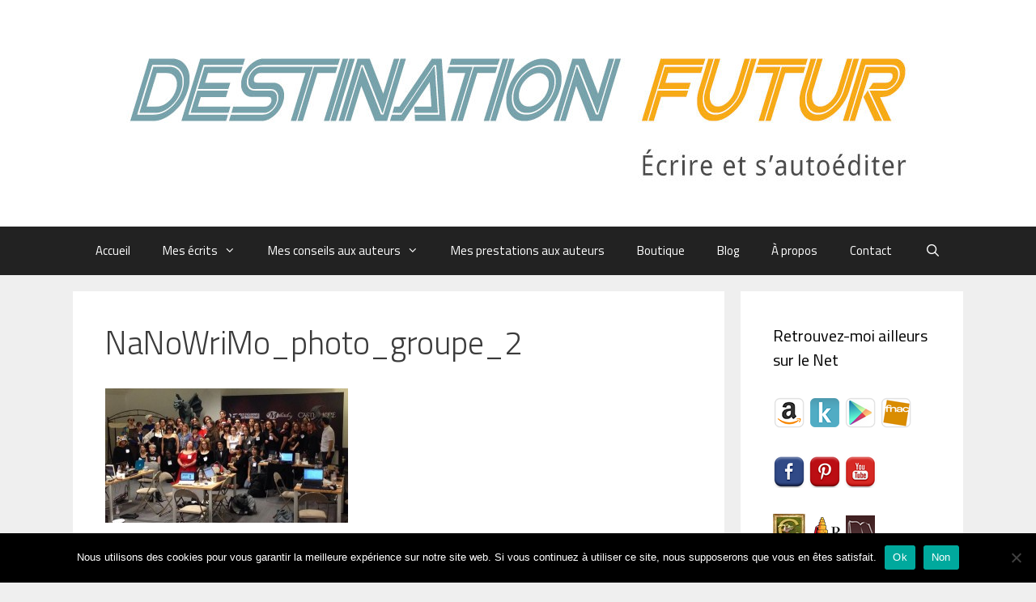

--- FILE ---
content_type: text/html; charset=UTF-8
request_url: https://www.destination-futur.fr/nanowrimo-bilan-1-semaine/nanowrimo_photo_groupe_2/
body_size: 13325
content:
<!DOCTYPE html>
<html lang="fr-FR">
<head>
<script id="mcjs">!function(c,h,i,m,p){m=c.createElement(h),p=c.getElementsByTagName(h)[0],m.async=1,m.src=i,p.parentNode.insertBefore(m,p)}(document,"script","https://chimpstatic.com/mcjs-connected/js/users/bd019dceeb79272c843a47c92/076a3420fcfcef5355dc58bc6.js");</script>

	<meta charset="UTF-8">
	<meta name='robots' content='index, follow, max-image-preview:large, max-snippet:-1, max-video-preview:-1' />
	<style>img:is([sizes="auto" i], [sizes^="auto," i]) { contain-intrinsic-size: 3000px 1500px }</style>
	<meta name="viewport" content="width=device-width, initial-scale=1">
	<!-- This site is optimized with the Yoast SEO plugin v26.3 - https://yoast.com/wordpress/plugins/seo/ -->
	<title>NaNoWriMo_photo_groupe_2 - Destination Futur</title>
	<link rel="canonical" href="https://www.destination-futur.fr/nanowrimo-bilan-1-semaine/nanowrimo_photo_groupe_2/" />
	<meta property="og:locale" content="fr_FR" />
	<meta property="og:type" content="article" />
	<meta property="og:title" content="NaNoWriMo_photo_groupe_2 - Destination Futur" />
	<meta property="og:url" content="https://www.destination-futur.fr/nanowrimo-bilan-1-semaine/nanowrimo_photo_groupe_2/" />
	<meta property="og:site_name" content="Destination Futur" />
	<meta property="og:image" content="https://www.destination-futur.fr/nanowrimo-bilan-1-semaine/nanowrimo_photo_groupe_2" />
	<meta property="og:image:width" content="600" />
	<meta property="og:image:height" content="333" />
	<meta property="og:image:type" content="image/jpeg" />
	<script type="application/ld+json" class="yoast-schema-graph">{"@context":"https://schema.org","@graph":[{"@type":"WebPage","@id":"https://www.destination-futur.fr/nanowrimo-bilan-1-semaine/nanowrimo_photo_groupe_2/","url":"https://www.destination-futur.fr/nanowrimo-bilan-1-semaine/nanowrimo_photo_groupe_2/","name":"NaNoWriMo_photo_groupe_2 - Destination Futur","isPartOf":{"@id":"https://www.destination-futur.fr/#website"},"primaryImageOfPage":{"@id":"https://www.destination-futur.fr/nanowrimo-bilan-1-semaine/nanowrimo_photo_groupe_2/#primaryimage"},"image":{"@id":"https://www.destination-futur.fr/nanowrimo-bilan-1-semaine/nanowrimo_photo_groupe_2/#primaryimage"},"thumbnailUrl":"https://www.destination-futur.fr/wp-content/uploads/2014/11/NaNoWriMo_photo_groupe_2.jpg","datePublished":"2014-11-07T11:39:30+00:00","breadcrumb":{"@id":"https://www.destination-futur.fr/nanowrimo-bilan-1-semaine/nanowrimo_photo_groupe_2/#breadcrumb"},"inLanguage":"fr-FR","potentialAction":[{"@type":"ReadAction","target":["https://www.destination-futur.fr/nanowrimo-bilan-1-semaine/nanowrimo_photo_groupe_2/"]}]},{"@type":"ImageObject","inLanguage":"fr-FR","@id":"https://www.destination-futur.fr/nanowrimo-bilan-1-semaine/nanowrimo_photo_groupe_2/#primaryimage","url":"https://www.destination-futur.fr/wp-content/uploads/2014/11/NaNoWriMo_photo_groupe_2.jpg","contentUrl":"https://www.destination-futur.fr/wp-content/uploads/2014/11/NaNoWriMo_photo_groupe_2.jpg","width":600,"height":333},{"@type":"BreadcrumbList","@id":"https://www.destination-futur.fr/nanowrimo-bilan-1-semaine/nanowrimo_photo_groupe_2/#breadcrumb","itemListElement":[{"@type":"ListItem","position":1,"name":"Accueil","item":"https://www.destination-futur.fr/"},{"@type":"ListItem","position":2,"name":"NaNoWriMo 2014 : point d&rsquo;étape des 7 jours","item":"https://www.destination-futur.fr/nanowrimo-bilan-1-semaine/"},{"@type":"ListItem","position":3,"name":"NaNoWriMo_photo_groupe_2"}]},{"@type":"WebSite","@id":"https://www.destination-futur.fr/#website","url":"https://www.destination-futur.fr/","name":"Destination Futur","description":"Écrire et s&#039;autoéditer","publisher":{"@id":"https://www.destination-futur.fr/#/schema/person/3ae71cd617f03150a3e2a4c0d42c7552"},"potentialAction":[{"@type":"SearchAction","target":{"@type":"EntryPoint","urlTemplate":"https://www.destination-futur.fr/?s={search_term_string}"},"query-input":{"@type":"PropertyValueSpecification","valueRequired":true,"valueName":"search_term_string"}}],"inLanguage":"fr-FR"},{"@type":["Person","Organization"],"@id":"https://www.destination-futur.fr/#/schema/person/3ae71cd617f03150a3e2a4c0d42c7552","name":"Jérémie Lebrunet","image":{"@type":"ImageObject","inLanguage":"fr-FR","@id":"https://www.destination-futur.fr/#/schema/person/image/","url":"https://www.destination-futur.fr/wp-content/uploads/2020/04/cropped-banniere_df_2020_.jpg","contentUrl":"https://www.destination-futur.fr/wp-content/uploads/2020/04/cropped-banniere_df_2020_.jpg","width":1000,"height":200,"caption":"Jérémie Lebrunet"},"logo":{"@id":"https://www.destination-futur.fr/#/schema/person/image/"}}]}</script>
	<!-- / Yoast SEO plugin. -->


<link href='https://fonts.gstatic.com' crossorigin rel='preconnect' />
<link href='https://fonts.googleapis.com' crossorigin rel='preconnect' />
<link rel="alternate" type="application/rss+xml" title="Destination Futur &raquo; Flux" href="https://www.destination-futur.fr/feed/" />
<link rel="alternate" type="application/rss+xml" title="Destination Futur &raquo; Flux des commentaires" href="https://www.destination-futur.fr/comments/feed/" />
<link rel="alternate" type="application/rss+xml" title="Destination Futur &raquo; NaNoWriMo_photo_groupe_2 Flux des commentaires" href="https://www.destination-futur.fr/nanowrimo-bilan-1-semaine/nanowrimo_photo_groupe_2/#main/feed/" />
<script>
window._wpemojiSettings = {"baseUrl":"https:\/\/s.w.org\/images\/core\/emoji\/16.0.1\/72x72\/","ext":".png","svgUrl":"https:\/\/s.w.org\/images\/core\/emoji\/16.0.1\/svg\/","svgExt":".svg","source":{"concatemoji":"https:\/\/www.destination-futur.fr\/wp-includes\/js\/wp-emoji-release.min.js?ver=f537d6d564d452a4e01e3114d147ce02"}};
/*! This file is auto-generated */
!function(s,n){var o,i,e;function c(e){try{var t={supportTests:e,timestamp:(new Date).valueOf()};sessionStorage.setItem(o,JSON.stringify(t))}catch(e){}}function p(e,t,n){e.clearRect(0,0,e.canvas.width,e.canvas.height),e.fillText(t,0,0);var t=new Uint32Array(e.getImageData(0,0,e.canvas.width,e.canvas.height).data),a=(e.clearRect(0,0,e.canvas.width,e.canvas.height),e.fillText(n,0,0),new Uint32Array(e.getImageData(0,0,e.canvas.width,e.canvas.height).data));return t.every(function(e,t){return e===a[t]})}function u(e,t){e.clearRect(0,0,e.canvas.width,e.canvas.height),e.fillText(t,0,0);for(var n=e.getImageData(16,16,1,1),a=0;a<n.data.length;a++)if(0!==n.data[a])return!1;return!0}function f(e,t,n,a){switch(t){case"flag":return n(e,"\ud83c\udff3\ufe0f\u200d\u26a7\ufe0f","\ud83c\udff3\ufe0f\u200b\u26a7\ufe0f")?!1:!n(e,"\ud83c\udde8\ud83c\uddf6","\ud83c\udde8\u200b\ud83c\uddf6")&&!n(e,"\ud83c\udff4\udb40\udc67\udb40\udc62\udb40\udc65\udb40\udc6e\udb40\udc67\udb40\udc7f","\ud83c\udff4\u200b\udb40\udc67\u200b\udb40\udc62\u200b\udb40\udc65\u200b\udb40\udc6e\u200b\udb40\udc67\u200b\udb40\udc7f");case"emoji":return!a(e,"\ud83e\udedf")}return!1}function g(e,t,n,a){var r="undefined"!=typeof WorkerGlobalScope&&self instanceof WorkerGlobalScope?new OffscreenCanvas(300,150):s.createElement("canvas"),o=r.getContext("2d",{willReadFrequently:!0}),i=(o.textBaseline="top",o.font="600 32px Arial",{});return e.forEach(function(e){i[e]=t(o,e,n,a)}),i}function t(e){var t=s.createElement("script");t.src=e,t.defer=!0,s.head.appendChild(t)}"undefined"!=typeof Promise&&(o="wpEmojiSettingsSupports",i=["flag","emoji"],n.supports={everything:!0,everythingExceptFlag:!0},e=new Promise(function(e){s.addEventListener("DOMContentLoaded",e,{once:!0})}),new Promise(function(t){var n=function(){try{var e=JSON.parse(sessionStorage.getItem(o));if("object"==typeof e&&"number"==typeof e.timestamp&&(new Date).valueOf()<e.timestamp+604800&&"object"==typeof e.supportTests)return e.supportTests}catch(e){}return null}();if(!n){if("undefined"!=typeof Worker&&"undefined"!=typeof OffscreenCanvas&&"undefined"!=typeof URL&&URL.createObjectURL&&"undefined"!=typeof Blob)try{var e="postMessage("+g.toString()+"("+[JSON.stringify(i),f.toString(),p.toString(),u.toString()].join(",")+"));",a=new Blob([e],{type:"text/javascript"}),r=new Worker(URL.createObjectURL(a),{name:"wpTestEmojiSupports"});return void(r.onmessage=function(e){c(n=e.data),r.terminate(),t(n)})}catch(e){}c(n=g(i,f,p,u))}t(n)}).then(function(e){for(var t in e)n.supports[t]=e[t],n.supports.everything=n.supports.everything&&n.supports[t],"flag"!==t&&(n.supports.everythingExceptFlag=n.supports.everythingExceptFlag&&n.supports[t]);n.supports.everythingExceptFlag=n.supports.everythingExceptFlag&&!n.supports.flag,n.DOMReady=!1,n.readyCallback=function(){n.DOMReady=!0}}).then(function(){return e}).then(function(){var e;n.supports.everything||(n.readyCallback(),(e=n.source||{}).concatemoji?t(e.concatemoji):e.wpemoji&&e.twemoji&&(t(e.twemoji),t(e.wpemoji)))}))}((window,document),window._wpemojiSettings);
</script>
<link rel='stylesheet' id='generate-fonts-css' href='//fonts.googleapis.com/css?family=Titillium+Web:200,200italic,300,300italic,regular,italic,600,600italic,700,700italic,900' media='all' />
<style id='wp-emoji-styles-inline-css'>

	img.wp-smiley, img.emoji {
		display: inline !important;
		border: none !important;
		box-shadow: none !important;
		height: 1em !important;
		width: 1em !important;
		margin: 0 0.07em !important;
		vertical-align: -0.1em !important;
		background: none !important;
		padding: 0 !important;
	}
</style>
<link rel='stylesheet' id='wp-block-library-css' href='https://www.destination-futur.fr/wp-includes/css/dist/block-library/style.min.css?ver=f537d6d564d452a4e01e3114d147ce02' media='all' />
<style id='classic-theme-styles-inline-css'>
/*! This file is auto-generated */
.wp-block-button__link{color:#fff;background-color:#32373c;border-radius:9999px;box-shadow:none;text-decoration:none;padding:calc(.667em + 2px) calc(1.333em + 2px);font-size:1.125em}.wp-block-file__button{background:#32373c;color:#fff;text-decoration:none}
</style>
<style id='global-styles-inline-css'>
:root{--wp--preset--aspect-ratio--square: 1;--wp--preset--aspect-ratio--4-3: 4/3;--wp--preset--aspect-ratio--3-4: 3/4;--wp--preset--aspect-ratio--3-2: 3/2;--wp--preset--aspect-ratio--2-3: 2/3;--wp--preset--aspect-ratio--16-9: 16/9;--wp--preset--aspect-ratio--9-16: 9/16;--wp--preset--color--black: #000000;--wp--preset--color--cyan-bluish-gray: #abb8c3;--wp--preset--color--white: #ffffff;--wp--preset--color--pale-pink: #f78da7;--wp--preset--color--vivid-red: #cf2e2e;--wp--preset--color--luminous-vivid-orange: #ff6900;--wp--preset--color--luminous-vivid-amber: #fcb900;--wp--preset--color--light-green-cyan: #7bdcb5;--wp--preset--color--vivid-green-cyan: #00d084;--wp--preset--color--pale-cyan-blue: #8ed1fc;--wp--preset--color--vivid-cyan-blue: #0693e3;--wp--preset--color--vivid-purple: #9b51e0;--wp--preset--color--contrast: var(--contrast);--wp--preset--color--contrast-2: var(--contrast-2);--wp--preset--color--contrast-3: var(--contrast-3);--wp--preset--color--base: var(--base);--wp--preset--color--base-2: var(--base-2);--wp--preset--color--base-3: var(--base-3);--wp--preset--color--accent: var(--accent);--wp--preset--gradient--vivid-cyan-blue-to-vivid-purple: linear-gradient(135deg,rgba(6,147,227,1) 0%,rgb(155,81,224) 100%);--wp--preset--gradient--light-green-cyan-to-vivid-green-cyan: linear-gradient(135deg,rgb(122,220,180) 0%,rgb(0,208,130) 100%);--wp--preset--gradient--luminous-vivid-amber-to-luminous-vivid-orange: linear-gradient(135deg,rgba(252,185,0,1) 0%,rgba(255,105,0,1) 100%);--wp--preset--gradient--luminous-vivid-orange-to-vivid-red: linear-gradient(135deg,rgba(255,105,0,1) 0%,rgb(207,46,46) 100%);--wp--preset--gradient--very-light-gray-to-cyan-bluish-gray: linear-gradient(135deg,rgb(238,238,238) 0%,rgb(169,184,195) 100%);--wp--preset--gradient--cool-to-warm-spectrum: linear-gradient(135deg,rgb(74,234,220) 0%,rgb(151,120,209) 20%,rgb(207,42,186) 40%,rgb(238,44,130) 60%,rgb(251,105,98) 80%,rgb(254,248,76) 100%);--wp--preset--gradient--blush-light-purple: linear-gradient(135deg,rgb(255,206,236) 0%,rgb(152,150,240) 100%);--wp--preset--gradient--blush-bordeaux: linear-gradient(135deg,rgb(254,205,165) 0%,rgb(254,45,45) 50%,rgb(107,0,62) 100%);--wp--preset--gradient--luminous-dusk: linear-gradient(135deg,rgb(255,203,112) 0%,rgb(199,81,192) 50%,rgb(65,88,208) 100%);--wp--preset--gradient--pale-ocean: linear-gradient(135deg,rgb(255,245,203) 0%,rgb(182,227,212) 50%,rgb(51,167,181) 100%);--wp--preset--gradient--electric-grass: linear-gradient(135deg,rgb(202,248,128) 0%,rgb(113,206,126) 100%);--wp--preset--gradient--midnight: linear-gradient(135deg,rgb(2,3,129) 0%,rgb(40,116,252) 100%);--wp--preset--font-size--small: 13px;--wp--preset--font-size--medium: 20px;--wp--preset--font-size--large: 36px;--wp--preset--font-size--x-large: 42px;--wp--preset--spacing--20: 0.44rem;--wp--preset--spacing--30: 0.67rem;--wp--preset--spacing--40: 1rem;--wp--preset--spacing--50: 1.5rem;--wp--preset--spacing--60: 2.25rem;--wp--preset--spacing--70: 3.38rem;--wp--preset--spacing--80: 5.06rem;--wp--preset--shadow--natural: 6px 6px 9px rgba(0, 0, 0, 0.2);--wp--preset--shadow--deep: 12px 12px 50px rgba(0, 0, 0, 0.4);--wp--preset--shadow--sharp: 6px 6px 0px rgba(0, 0, 0, 0.2);--wp--preset--shadow--outlined: 6px 6px 0px -3px rgba(255, 255, 255, 1), 6px 6px rgba(0, 0, 0, 1);--wp--preset--shadow--crisp: 6px 6px 0px rgba(0, 0, 0, 1);}:where(.is-layout-flex){gap: 0.5em;}:where(.is-layout-grid){gap: 0.5em;}body .is-layout-flex{display: flex;}.is-layout-flex{flex-wrap: wrap;align-items: center;}.is-layout-flex > :is(*, div){margin: 0;}body .is-layout-grid{display: grid;}.is-layout-grid > :is(*, div){margin: 0;}:where(.wp-block-columns.is-layout-flex){gap: 2em;}:where(.wp-block-columns.is-layout-grid){gap: 2em;}:where(.wp-block-post-template.is-layout-flex){gap: 1.25em;}:where(.wp-block-post-template.is-layout-grid){gap: 1.25em;}.has-black-color{color: var(--wp--preset--color--black) !important;}.has-cyan-bluish-gray-color{color: var(--wp--preset--color--cyan-bluish-gray) !important;}.has-white-color{color: var(--wp--preset--color--white) !important;}.has-pale-pink-color{color: var(--wp--preset--color--pale-pink) !important;}.has-vivid-red-color{color: var(--wp--preset--color--vivid-red) !important;}.has-luminous-vivid-orange-color{color: var(--wp--preset--color--luminous-vivid-orange) !important;}.has-luminous-vivid-amber-color{color: var(--wp--preset--color--luminous-vivid-amber) !important;}.has-light-green-cyan-color{color: var(--wp--preset--color--light-green-cyan) !important;}.has-vivid-green-cyan-color{color: var(--wp--preset--color--vivid-green-cyan) !important;}.has-pale-cyan-blue-color{color: var(--wp--preset--color--pale-cyan-blue) !important;}.has-vivid-cyan-blue-color{color: var(--wp--preset--color--vivid-cyan-blue) !important;}.has-vivid-purple-color{color: var(--wp--preset--color--vivid-purple) !important;}.has-black-background-color{background-color: var(--wp--preset--color--black) !important;}.has-cyan-bluish-gray-background-color{background-color: var(--wp--preset--color--cyan-bluish-gray) !important;}.has-white-background-color{background-color: var(--wp--preset--color--white) !important;}.has-pale-pink-background-color{background-color: var(--wp--preset--color--pale-pink) !important;}.has-vivid-red-background-color{background-color: var(--wp--preset--color--vivid-red) !important;}.has-luminous-vivid-orange-background-color{background-color: var(--wp--preset--color--luminous-vivid-orange) !important;}.has-luminous-vivid-amber-background-color{background-color: var(--wp--preset--color--luminous-vivid-amber) !important;}.has-light-green-cyan-background-color{background-color: var(--wp--preset--color--light-green-cyan) !important;}.has-vivid-green-cyan-background-color{background-color: var(--wp--preset--color--vivid-green-cyan) !important;}.has-pale-cyan-blue-background-color{background-color: var(--wp--preset--color--pale-cyan-blue) !important;}.has-vivid-cyan-blue-background-color{background-color: var(--wp--preset--color--vivid-cyan-blue) !important;}.has-vivid-purple-background-color{background-color: var(--wp--preset--color--vivid-purple) !important;}.has-black-border-color{border-color: var(--wp--preset--color--black) !important;}.has-cyan-bluish-gray-border-color{border-color: var(--wp--preset--color--cyan-bluish-gray) !important;}.has-white-border-color{border-color: var(--wp--preset--color--white) !important;}.has-pale-pink-border-color{border-color: var(--wp--preset--color--pale-pink) !important;}.has-vivid-red-border-color{border-color: var(--wp--preset--color--vivid-red) !important;}.has-luminous-vivid-orange-border-color{border-color: var(--wp--preset--color--luminous-vivid-orange) !important;}.has-luminous-vivid-amber-border-color{border-color: var(--wp--preset--color--luminous-vivid-amber) !important;}.has-light-green-cyan-border-color{border-color: var(--wp--preset--color--light-green-cyan) !important;}.has-vivid-green-cyan-border-color{border-color: var(--wp--preset--color--vivid-green-cyan) !important;}.has-pale-cyan-blue-border-color{border-color: var(--wp--preset--color--pale-cyan-blue) !important;}.has-vivid-cyan-blue-border-color{border-color: var(--wp--preset--color--vivid-cyan-blue) !important;}.has-vivid-purple-border-color{border-color: var(--wp--preset--color--vivid-purple) !important;}.has-vivid-cyan-blue-to-vivid-purple-gradient-background{background: var(--wp--preset--gradient--vivid-cyan-blue-to-vivid-purple) !important;}.has-light-green-cyan-to-vivid-green-cyan-gradient-background{background: var(--wp--preset--gradient--light-green-cyan-to-vivid-green-cyan) !important;}.has-luminous-vivid-amber-to-luminous-vivid-orange-gradient-background{background: var(--wp--preset--gradient--luminous-vivid-amber-to-luminous-vivid-orange) !important;}.has-luminous-vivid-orange-to-vivid-red-gradient-background{background: var(--wp--preset--gradient--luminous-vivid-orange-to-vivid-red) !important;}.has-very-light-gray-to-cyan-bluish-gray-gradient-background{background: var(--wp--preset--gradient--very-light-gray-to-cyan-bluish-gray) !important;}.has-cool-to-warm-spectrum-gradient-background{background: var(--wp--preset--gradient--cool-to-warm-spectrum) !important;}.has-blush-light-purple-gradient-background{background: var(--wp--preset--gradient--blush-light-purple) !important;}.has-blush-bordeaux-gradient-background{background: var(--wp--preset--gradient--blush-bordeaux) !important;}.has-luminous-dusk-gradient-background{background: var(--wp--preset--gradient--luminous-dusk) !important;}.has-pale-ocean-gradient-background{background: var(--wp--preset--gradient--pale-ocean) !important;}.has-electric-grass-gradient-background{background: var(--wp--preset--gradient--electric-grass) !important;}.has-midnight-gradient-background{background: var(--wp--preset--gradient--midnight) !important;}.has-small-font-size{font-size: var(--wp--preset--font-size--small) !important;}.has-medium-font-size{font-size: var(--wp--preset--font-size--medium) !important;}.has-large-font-size{font-size: var(--wp--preset--font-size--large) !important;}.has-x-large-font-size{font-size: var(--wp--preset--font-size--x-large) !important;}
:where(.wp-block-post-template.is-layout-flex){gap: 1.25em;}:where(.wp-block-post-template.is-layout-grid){gap: 1.25em;}
:where(.wp-block-columns.is-layout-flex){gap: 2em;}:where(.wp-block-columns.is-layout-grid){gap: 2em;}
:root :where(.wp-block-pullquote){font-size: 1.5em;line-height: 1.6;}
</style>
<link rel='stylesheet' id='cookie-notice-front-css' href='https://www.destination-futur.fr/wp-content/plugins/cookie-notice/css/front.min.css?ver=2.5.8' media='all' />
<link rel='stylesheet' id='generate-style-grid-css' href='https://www.destination-futur.fr/wp-content/themes/generatepress/assets/css/unsemantic-grid.min.css?ver=3.6.0' media='all' />
<link rel='stylesheet' id='generate-style-css' href='https://www.destination-futur.fr/wp-content/themes/generatepress/assets/css/style.min.css?ver=3.6.0' media='all' />
<style id='generate-style-inline-css'>
body{background-color:#efefef;color:#3a3a3a;}a{color:#77a2ab;}a:visited{color:#77a2ab;}a:hover, a:focus, a:active{color:#f7aa16;}body .grid-container{max-width:1100px;}.wp-block-group__inner-container{max-width:1100px;margin-left:auto;margin-right:auto;}.generate-back-to-top{font-size:20px;border-radius:3px;position:fixed;bottom:30px;right:30px;line-height:40px;width:40px;text-align:center;z-index:10;transition:opacity 300ms ease-in-out;opacity:0.1;transform:translateY(1000px);}.generate-back-to-top__show{opacity:1;transform:translateY(0);}.navigation-search{position:absolute;left:-99999px;pointer-events:none;visibility:hidden;z-index:20;width:100%;top:0;transition:opacity 100ms ease-in-out;opacity:0;}.navigation-search.nav-search-active{left:0;right:0;pointer-events:auto;visibility:visible;opacity:1;}.navigation-search input[type="search"]{outline:0;border:0;vertical-align:bottom;line-height:1;opacity:0.9;width:100%;z-index:20;border-radius:0;-webkit-appearance:none;height:60px;}.navigation-search input::-ms-clear{display:none;width:0;height:0;}.navigation-search input::-ms-reveal{display:none;width:0;height:0;}.navigation-search input::-webkit-search-decoration, .navigation-search input::-webkit-search-cancel-button, .navigation-search input::-webkit-search-results-button, .navigation-search input::-webkit-search-results-decoration{display:none;}.main-navigation li.search-item{z-index:21;}li.search-item.active{transition:opacity 100ms ease-in-out;}.nav-left-sidebar .main-navigation li.search-item.active,.nav-right-sidebar .main-navigation li.search-item.active{width:auto;display:inline-block;float:right;}.gen-sidebar-nav .navigation-search{top:auto;bottom:0;}:root{--contrast:#222222;--contrast-2:#575760;--contrast-3:#b2b2be;--base:#f0f0f0;--base-2:#f7f8f9;--base-3:#ffffff;--accent:#1e73be;}:root .has-contrast-color{color:var(--contrast);}:root .has-contrast-background-color{background-color:var(--contrast);}:root .has-contrast-2-color{color:var(--contrast-2);}:root .has-contrast-2-background-color{background-color:var(--contrast-2);}:root .has-contrast-3-color{color:var(--contrast-3);}:root .has-contrast-3-background-color{background-color:var(--contrast-3);}:root .has-base-color{color:var(--base);}:root .has-base-background-color{background-color:var(--base);}:root .has-base-2-color{color:var(--base-2);}:root .has-base-2-background-color{background-color:var(--base-2);}:root .has-base-3-color{color:var(--base-3);}:root .has-base-3-background-color{background-color:var(--base-3);}:root .has-accent-color{color:var(--accent);}:root .has-accent-background-color{background-color:var(--accent);}body, button, input, select, textarea{font-family:"Titillium Web", sans-serif;font-size:16px;}body{line-height:1.5;}.entry-content > [class*="wp-block-"]:not(:last-child):not(.wp-block-heading){margin-bottom:1.5em;}.main-title{font-size:45px;}.main-navigation .main-nav ul ul li a{font-size:14px;}.sidebar .widget, .footer-widgets .widget{font-size:17px;}h1{font-weight:300;font-size:40px;}h2{font-weight:300;font-size:30px;}h3{font-size:20px;}h4{font-size:inherit;}h5{font-size:inherit;}@media (max-width:768px){.main-title{font-size:30px;}h1{font-size:30px;}h2{font-size:25px;}}.top-bar{background-color:#636363;color:#ffffff;}.top-bar a{color:#ffffff;}.top-bar a:hover{color:#303030;}.site-header{background-color:#ffffff;color:#3a3a3a;}.site-header a{color:#3a3a3a;}.main-title a,.main-title a:hover{color:#222222;}.site-description{color:#757575;}.main-navigation,.main-navigation ul ul{background-color:#222222;}.main-navigation .main-nav ul li a, .main-navigation .menu-toggle, .main-navigation .menu-bar-items{color:#ffffff;}.main-navigation .main-nav ul li:not([class*="current-menu-"]):hover > a, .main-navigation .main-nav ul li:not([class*="current-menu-"]):focus > a, .main-navigation .main-nav ul li.sfHover:not([class*="current-menu-"]) > a, .main-navigation .menu-bar-item:hover > a, .main-navigation .menu-bar-item.sfHover > a{color:#ffffff;background-color:#3f3f3f;}button.menu-toggle:hover,button.menu-toggle:focus,.main-navigation .mobile-bar-items a,.main-navigation .mobile-bar-items a:hover,.main-navigation .mobile-bar-items a:focus{color:#ffffff;}.main-navigation .main-nav ul li[class*="current-menu-"] > a{color:#ffffff;background-color:#3f3f3f;}.navigation-search input[type="search"],.navigation-search input[type="search"]:active, .navigation-search input[type="search"]:focus, .main-navigation .main-nav ul li.search-item.active > a, .main-navigation .menu-bar-items .search-item.active > a{color:#ffffff;background-color:#3f3f3f;}.main-navigation ul ul{background-color:#3f3f3f;}.main-navigation .main-nav ul ul li a{color:#ffffff;}.main-navigation .main-nav ul ul li:not([class*="current-menu-"]):hover > a,.main-navigation .main-nav ul ul li:not([class*="current-menu-"]):focus > a, .main-navigation .main-nav ul ul li.sfHover:not([class*="current-menu-"]) > a{color:#ffffff;background-color:#4f4f4f;}.main-navigation .main-nav ul ul li[class*="current-menu-"] > a{color:#ffffff;background-color:#4f4f4f;}.separate-containers .inside-article, .separate-containers .comments-area, .separate-containers .page-header, .one-container .container, .separate-containers .paging-navigation, .inside-page-header{background-color:#ffffff;}.entry-meta{color:#595959;}.entry-meta a{color:#595959;}.entry-meta a:hover{color:#1e73be;}.sidebar .widget{background-color:#ffffff;}.sidebar .widget .widget-title{color:#000000;}.footer-widgets{background-color:#ffffff;}.footer-widgets .widget-title{color:#000000;}.site-info{color:#ffffff;background-color:#222222;}.site-info a{color:#ffffff;}.site-info a:hover{color:#606060;}.footer-bar .widget_nav_menu .current-menu-item a{color:#606060;}input[type="text"],input[type="email"],input[type="url"],input[type="password"],input[type="search"],input[type="tel"],input[type="number"],textarea,select{color:#666666;background-color:#fafafa;border-color:#cccccc;}input[type="text"]:focus,input[type="email"]:focus,input[type="url"]:focus,input[type="password"]:focus,input[type="search"]:focus,input[type="tel"]:focus,input[type="number"]:focus,textarea:focus,select:focus{color:#666666;background-color:#ffffff;border-color:#bfbfbf;}button,html input[type="button"],input[type="reset"],input[type="submit"],a.button,a.wp-block-button__link:not(.has-background){color:#ffffff;background-color:#666666;}button:hover,html input[type="button"]:hover,input[type="reset"]:hover,input[type="submit"]:hover,a.button:hover,button:focus,html input[type="button"]:focus,input[type="reset"]:focus,input[type="submit"]:focus,a.button:focus,a.wp-block-button__link:not(.has-background):active,a.wp-block-button__link:not(.has-background):focus,a.wp-block-button__link:not(.has-background):hover{color:#ffffff;background-color:#3f3f3f;}a.generate-back-to-top{background-color:rgba( 0,0,0,0.4 );color:#ffffff;}a.generate-back-to-top:hover,a.generate-back-to-top:focus{background-color:rgba( 0,0,0,0.6 );color:#ffffff;}:root{--gp-search-modal-bg-color:var(--base-3);--gp-search-modal-text-color:var(--contrast);--gp-search-modal-overlay-bg-color:rgba(0,0,0,0.2);}@media (max-width:768px){.main-navigation .menu-bar-item:hover > a, .main-navigation .menu-bar-item.sfHover > a{background:none;color:#ffffff;}}.inside-top-bar{padding:10px;}.inside-header{padding:40px;}.site-main .wp-block-group__inner-container{padding:40px;}.entry-content .alignwide, body:not(.no-sidebar) .entry-content .alignfull{margin-left:-40px;width:calc(100% + 80px);max-width:calc(100% + 80px);}.rtl .menu-item-has-children .dropdown-menu-toggle{padding-left:20px;}.rtl .main-navigation .main-nav ul li.menu-item-has-children > a{padding-right:20px;}.site-info{padding:20px;}@media (max-width:768px){.separate-containers .inside-article, .separate-containers .comments-area, .separate-containers .page-header, .separate-containers .paging-navigation, .one-container .site-content, .inside-page-header{padding:30px;}.site-main .wp-block-group__inner-container{padding:30px;}.site-info{padding-right:10px;padding-left:10px;}.entry-content .alignwide, body:not(.no-sidebar) .entry-content .alignfull{margin-left:-30px;width:calc(100% + 60px);max-width:calc(100% + 60px);}}.one-container .sidebar .widget{padding:0px;}@media (max-width:768px){.main-navigation .menu-toggle,.main-navigation .mobile-bar-items,.sidebar-nav-mobile:not(#sticky-placeholder){display:block;}.main-navigation ul,.gen-sidebar-nav{display:none;}[class*="nav-float-"] .site-header .inside-header > *{float:none;clear:both;}}
</style>
<link rel='stylesheet' id='generate-mobile-style-css' href='https://www.destination-futur.fr/wp-content/themes/generatepress/assets/css/mobile.min.css?ver=3.6.0' media='all' />
<link rel='stylesheet' id='generate-font-icons-css' href='https://www.destination-futur.fr/wp-content/themes/generatepress/assets/css/components/font-icons.min.css?ver=3.6.0' media='all' />
<link rel='stylesheet' id='font-awesome-css' href='https://www.destination-futur.fr/wp-content/themes/generatepress/assets/css/components/font-awesome.min.css?ver=4.7' media='all' />
<script id="cookie-notice-front-js-before">
var cnArgs = {"ajaxUrl":"https:\/\/www.destination-futur.fr\/wp-admin\/admin-ajax.php","nonce":"4dd4d3d476","hideEffect":"fade","position":"bottom","onScroll":true,"onScrollOffset":100,"onClick":false,"cookieName":"cookie_notice_accepted","cookieTime":2592000,"cookieTimeRejected":2592000,"globalCookie":false,"redirection":false,"cache":false,"revokeCookies":false,"revokeCookiesOpt":"automatic"};
</script>
<script src="https://www.destination-futur.fr/wp-content/plugins/cookie-notice/js/front.min.js?ver=2.5.8" id="cookie-notice-front-js"></script>
<link rel="https://api.w.org/" href="https://www.destination-futur.fr/wp-json/" /><link rel="alternate" title="JSON" type="application/json" href="https://www.destination-futur.fr/wp-json/wp/v2/media/2994" /><link rel="EditURI" type="application/rsd+xml" title="RSD" href="https://www.destination-futur.fr/xmlrpc.php?rsd" />
<link rel="alternate" title="oEmbed (JSON)" type="application/json+oembed" href="https://www.destination-futur.fr/wp-json/oembed/1.0/embed?url=https%3A%2F%2Fwww.destination-futur.fr%2Fnanowrimo-bilan-1-semaine%2Fnanowrimo_photo_groupe_2%2F%23main" />
<link rel="alternate" title="oEmbed (XML)" type="text/xml+oembed" href="https://www.destination-futur.fr/wp-json/oembed/1.0/embed?url=https%3A%2F%2Fwww.destination-futur.fr%2Fnanowrimo-bilan-1-semaine%2Fnanowrimo_photo_groupe_2%2F%23main&#038;format=xml" />
<link rel="pingback" href="https://www.destination-futur.fr/xmlrpc.php">
<!-- All in one Favicon 4.8 --><link rel="icon" href="https://www.destination-futur.fr/wp-content/uploads/2013/10/favicone-df.png" type="image/png"/>
<link rel="icon" href="https://www.destination-futur.fr/wp-content/uploads/2020/04/cropped-favicone-destination-futur3-32x32.jpg" sizes="32x32" />
<link rel="icon" href="https://www.destination-futur.fr/wp-content/uploads/2020/04/cropped-favicone-destination-futur3-192x192.jpg" sizes="192x192" />
<link rel="apple-touch-icon" href="https://www.destination-futur.fr/wp-content/uploads/2020/04/cropped-favicone-destination-futur3-180x180.jpg" />
<meta name="msapplication-TileImage" content="https://www.destination-futur.fr/wp-content/uploads/2020/04/cropped-favicone-destination-futur3-270x270.jpg" />
		<style id="wp-custom-css">
			.mestextes{color:#333333;padding:0 15px 0 20px;}
.mestextes p{font-family:'Times New Roman';text-indent:30px;margin-bottom:0.1em!important;text-align:justify;}
.mestextes h3{font-family:'Times New Roman';text-indent:30px;}		</style>
		</head>

<body data-rsssl=1 class="attachment wp-singular attachment-template-default single single-attachment postid-2994 attachmentid-2994 attachment-jpeg wp-custom-logo wp-embed-responsive wp-theme-generatepress cookies-not-set right-sidebar nav-below-header separate-containers fluid-header active-footer-widgets-3 nav-search-enabled nav-aligned-center header-aligned-center dropdown-hover" itemtype="https://schema.org/Blog" itemscope>
	<a class="screen-reader-text skip-link" href="#content" title="Aller au contenu">Aller au contenu</a>		<header class="site-header" id="masthead" aria-label="Site"  itemtype="https://schema.org/WPHeader" itemscope>
			<div class="inside-header grid-container grid-parent">
				<div class="site-logo">
					<a href="https://www.destination-futur.fr/" rel="home">
						<img  class="header-image is-logo-image" alt="Destination Futur" src="https://www.destination-futur.fr/wp-content/uploads/2020/04/cropped-banniere_df_2020_.jpg" />
					</a>
				</div>			</div>
		</header>
				<nav class="main-navigation sub-menu-right" id="site-navigation" aria-label="Principal"  itemtype="https://schema.org/SiteNavigationElement" itemscope>
			<div class="inside-navigation grid-container grid-parent">
				<form method="get" class="search-form navigation-search" action="https://www.destination-futur.fr/">
					<input type="search" class="search-field" value="" name="s" title="Chercher" />
				</form>		<div class="mobile-bar-items">
						<span class="search-item">
				<a aria-label="Ouvrir la barre de recherche" href="#">
									</a>
			</span>
		</div>
						<button class="menu-toggle" aria-controls="primary-menu" aria-expanded="false">
					<span class="mobile-menu">Menu</span>				</button>
				<div id="primary-menu" class="main-nav"><ul id="menu-menu-1" class=" menu sf-menu"><li id="menu-item-4973" class="menu-item menu-item-type-post_type menu-item-object-page menu-item-home menu-item-4973"><a href="https://www.destination-futur.fr/">Accueil</a></li>
<li id="menu-item-5057" class="menu-item menu-item-type-post_type menu-item-object-page menu-item-has-children menu-item-5057"><a href="https://www.destination-futur.fr/livres-jeremie-lebrunet/">Mes écrits<span role="presentation" class="dropdown-menu-toggle"></span></a>
<ul class="sub-menu">
	<li id="menu-item-5058" class="menu-item menu-item-type-post_type menu-item-object-page menu-item-5058"><a href="https://www.destination-futur.fr/mes-textes-gratuits/">Mes textes gratuits</a></li>
	<li id="menu-item-5067" class="menu-item menu-item-type-post_type menu-item-object-page menu-item-5067"><a href="https://www.destination-futur.fr/mes-nouvelles/">Mes nouvelles</a></li>
	<li id="menu-item-5088" class="menu-item menu-item-type-post_type menu-item-object-page menu-item-5088"><a href="https://www.destination-futur.fr/mes-romans/">Mes romans</a></li>
	<li id="menu-item-5103" class="menu-item menu-item-type-post_type menu-item-object-page menu-item-5103"><a href="https://www.destination-futur.fr/litterature-jeunesse/">Mes ouvrages de littérature jeunesse</a></li>
	<li id="menu-item-5104" class="menu-item menu-item-type-post_type menu-item-object-page menu-item-5104"><a href="https://www.destination-futur.fr/mes-guides-pratiques/">Mes guides pratiques</a></li>
</ul>
</li>
<li id="menu-item-5155" class="menu-item menu-item-type-post_type menu-item-object-page menu-item-has-children menu-item-5155"><a href="https://www.destination-futur.fr/mes-conseils-aux-auteurs/">Mes conseils aux auteurs<span role="presentation" class="dropdown-menu-toggle"></span></a>
<ul class="sub-menu">
	<li id="menu-item-5185" class="menu-item menu-item-type-post_type menu-item-object-page menu-item-5185"><a href="https://www.destination-futur.fr/conseils-inspiration/">L’inspiration</a></li>
	<li id="menu-item-445" class="menu-item menu-item-type-post_type menu-item-object-page menu-item-445"><a href="https://www.destination-futur.fr/creativite-ecriture-science-fiction/">L&rsquo;écriture</a></li>
	<li id="menu-item-1571" class="menu-item menu-item-type-post_type menu-item-object-page menu-item-1571"><a href="https://www.destination-futur.fr/auto-edition/">L&rsquo;autoédition</a></li>
</ul>
</li>
<li id="menu-item-5474" class="menu-item menu-item-type-post_type menu-item-object-page menu-item-5474"><a href="https://www.destination-futur.fr/mes-prestations-pour-les-auteurs-independants/">Mes prestations aux auteurs</a></li>
<li id="menu-item-1753" class="menu-item menu-item-type-custom menu-item-object-custom menu-item-1753"><a href="http://www.amazon.fr/J%C3%A9r%C3%A9mie-Lebrunet/e/B00D8B68CC/">Boutique</a></li>
<li id="menu-item-4991" class="menu-item menu-item-type-post_type menu-item-object-page current_page_parent menu-item-4991"><a href="https://www.destination-futur.fr/blog/">Blog</a></li>
<li id="menu-item-59" class="menu-item menu-item-type-post_type menu-item-object-page menu-item-59"><a href="https://www.destination-futur.fr/a-propos/">À propos</a></li>
<li id="menu-item-81" class="menu-item menu-item-type-post_type menu-item-object-page menu-item-81"><a href="https://www.destination-futur.fr/contact/">Contact</a></li>
<li class="search-item menu-item-align-right"><a aria-label="Ouvrir la barre de recherche" href="#"></a></li></ul></div>			</div>
		</nav>
		
	<div class="site grid-container container hfeed grid-parent" id="page">
				<div class="site-content" id="content">
			
	<div class="content-area grid-parent mobile-grid-100 grid-75 tablet-grid-75" id="primary">
		<main class="site-main" id="main">
			
<article id="post-2994" class="post-2994 attachment type-attachment status-inherit hentry" itemtype="https://schema.org/CreativeWork" itemscope>
	<div class="inside-article">
					<header class="entry-header">
				<h1 class="entry-title" itemprop="headline">NaNoWriMo_photo_groupe_2</h1>			</header>
			
		<div class="entry-content" itemprop="text">
			<p class="attachment"><a href='https://www.destination-futur.fr/wp-content/uploads/2014/11/NaNoWriMo_photo_groupe_2.jpg'><img decoding="async" width="300" height="166" src="https://www.destination-futur.fr/wp-content/uploads/2014/11/NaNoWriMo_photo_groupe_2-300x166.jpg" class="attachment-medium size-medium" alt="" srcset="https://www.destination-futur.fr/wp-content/uploads/2014/11/NaNoWriMo_photo_groupe_2-300x166.jpg 300w, https://www.destination-futur.fr/wp-content/uploads/2014/11/NaNoWriMo_photo_groupe_2.jpg 600w" sizes="(max-width: 300px) 100vw, 300px" /></a></p>
		</div>

			</div>
</article>

			<div class="comments-area">
				<div id="comments">

		<div id="respond" class="comment-respond">
		<h3 id="reply-title" class="comment-reply-title">Laisser un commentaire <small><a rel="nofollow" id="cancel-comment-reply-link" href="/nanowrimo-bilan-1-semaine/nanowrimo_photo_groupe_2/#respond" style="display:none;">Annuler la réponse</a></small></h3><form action="https://www.destination-futur.fr/wp-comments-post.php" method="post" id="commentform" class="comment-form"><p class="comment-form-comment"><label for="comment" class="screen-reader-text">Commentaire</label><textarea id="comment" name="comment" cols="45" rows="8" required></textarea></p><label for="author" class="screen-reader-text">Nom</label><input placeholder="Nom *" id="author" name="author" type="text" value="" size="30" required />
<label for="email" class="screen-reader-text">E-mail</label><input placeholder="E-mail *" id="email" name="email" type="email" value="" size="30" required />
<label for="url" class="screen-reader-text">Site web</label><input placeholder="Site web" id="url" name="url" type="url" value="" size="30" />
<p class="comment-form-cookies-consent"><input id="wp-comment-cookies-consent" name="wp-comment-cookies-consent" type="checkbox" value="yes" /> <label for="wp-comment-cookies-consent">Enregistrer mon nom, mon e-mail et mon site dans le navigateur pour mon prochain commentaire.</label></p>
<p class="form-submit"><input name="submit" type="submit" id="submit" class="submit" value="Publier le commentaire" /> <input type='hidden' name='comment_post_ID' value='2994' id='comment_post_ID' />
<input type='hidden' name='comment_parent' id='comment_parent' value='0' />
</p><p style="display: none;"><input type="hidden" id="akismet_comment_nonce" name="akismet_comment_nonce" value="57bfdabb99" /></p><p style="display: none !important;" class="akismet-fields-container" data-prefix="ak_"><label>&#916;<textarea name="ak_hp_textarea" cols="45" rows="8" maxlength="100"></textarea></label><input type="hidden" id="ak_js_1" name="ak_js" value="107"/><script>document.getElementById( "ak_js_1" ).setAttribute( "value", ( new Date() ).getTime() );</script></p></form>	</div><!-- #respond -->
	
</div><!-- #comments -->
			</div>

					</main>
	</div>

	<div class="widget-area sidebar is-right-sidebar grid-25 tablet-grid-25 grid-parent" id="right-sidebar">
	<div class="inside-right-sidebar">
		<aside id="text-9" class="widget inner-padding widget_text"><h2 class="widget-title">Retrouvez-moi ailleurs sur le Net</h2>			<div class="textwidget"><p><a href="http://www.amazon.fr/J%C3%A9r%C3%A9mie-Lebrunet/e/B00D8B68CC/" target="_blank" rel="noopener"><img loading="lazy" decoding="async" class="alignnone wp-image-2336 size-full" src="https://www.destination-futur.fr/wp-content/uploads/2014/05/amazon-df3.png" alt="" width="40" height="40" /></a> <a href="http://store.kobobooks.com/fr-FR/Search?query=J%C3%A9r%C3%A9mie%20Lebrunet&amp;fcsearchfield=Author" target="_blank" rel="noopener"><img loading="lazy" decoding="async" class="alignnone wp-image-2335 size-full" src="https://www.destination-futur.fr/wp-content/uploads/2014/05/kobo_fnac2.png" alt="" width="40" height="40" /></a> <a href="https://play.google.com/store/books/author?id=J%C3%A9r%C3%A9mie+Lebrunet" target="_blank" rel="noopener"><img loading="lazy" decoding="async" class="alignnone wp-image-2461 size-full" src="https://www.destination-futur.fr/wp-content/uploads/2014/06/google-play-df.png" alt="" width="40" height="40" /></a> <a href="http://recherche.fnac.com/ia3224344/Jeremie-Lebrunet" target="_blank" rel="noopener"><img loading="lazy" decoding="async" class="alignnone wp-image-3419 size-full" src="https://www.destination-futur.fr/wp-content/uploads/2015/03/fnac_logo.png" alt="" width="40" height="40" /></a></p>
<p><a href="https://www.facebook.com/destinationfutur" target="_blank" rel="noopener"><img loading="lazy" decoding="async" class="alignnone wp-image-3844 size-full" src="https://www.destination-futur.fr/wp-content/uploads/2015/12/logo_facebook_40.png" alt="" width="40" height="40" /></a> <a href="https://fr.pinterest.com/destinationfut/" target="_blank" rel="noopener"><img loading="lazy" decoding="async" class="alignnone wp-image-3845 size-full" src="https://www.destination-futur.fr/wp-content/uploads/2015/12/logo_pinterest_40.png" alt="" width="40" height="40" /></a> <a href="https://www.youtube.com/c/JeremieLebrunetAuteur" target="_blank" rel="noopener"><img loading="lazy" decoding="async" class="size-full wp-image-5132" src="https://www.destination-futur.fr/wp-content/uploads/2020/04/logo_youtube_40.png" alt="" width="40" height="40" /></a></p>
<p><a href="https://tremplinsdelimaginaire.com/cocyclics/phpBB3/memberlist.php?mode=viewprofile&amp;u=8725" target="_blank" rel="noopener"><img loading="lazy" decoding="async" class="size-full wp-image-5125" src="https://www.destination-futur.fr/wp-content/uploads/2020/04/logo_cocyclics_carre.jpg" alt="" width="40" height="40" /></a> <a href="https://www.babelio.com/auteur/Jeremie-Lebrunet/315501" target="_blank" rel="noopener"><img loading="lazy" decoding="async" class="size-full wp-image-2337" src="https://www.destination-futur.fr/wp-content/uploads/2014/05/babelio2.png" alt="" width="40" height="40" /></a> <a href="https://booknode.com/auteur/jeremie-lebrunet/livres" target="_blank" rel="noopener"><img loading="lazy" decoding="async" class="size-full wp-image-2332" src="https://www.destination-futur.fr/wp-content/uploads/2014/05/booknode2.png" alt="" width="40" height="40" /></a></p>
<p><a href="http://www.planete-sf.org/" target="_blank" rel="noopener"><img loading="lazy" decoding="async" class="size-full wp-image-3877" src="https://www.destination-futur.fr/wp-content/uploads/2015/12/planete-sf.jpg" alt="" width="88" height="31" /></a></p>
</div>
		</aside><aside id="block-3" class="widget inner-padding widget_block widget_media_image">
<figure class="wp-block-image size-full"><a href="https://amzn.to/44NaLMu" target="_blank" rel=" noreferrer noopener"><img loading="lazy" decoding="async" width="600" height="957" src="https://www.destination-futur.fr/wp-content/uploads/2025/07/couverture_LGPH_600px.jpg" alt="" class="wp-image-5423" srcset="https://www.destination-futur.fr/wp-content/uploads/2025/07/couverture_LGPH_600px.jpg 600w, https://www.destination-futur.fr/wp-content/uploads/2025/07/couverture_LGPH_600px-188x300.jpg 188w" sizes="auto, (max-width: 600px) 100vw, 600px" /></a></figure>
</aside><aside id="block-6" class="widget inner-padding widget_block widget_media_image">
<figure class="wp-block-image size-full"><a href="https://amzn.to/3Hcq61m" target="_blank" rel=" noreferrer noopener"><img loading="lazy" decoding="async" width="600" height="960" src="https://www.destination-futur.fr/wp-content/uploads/2025/07/couv_LJDD_600x960.jpg" alt="" class="wp-image-5425" srcset="https://www.destination-futur.fr/wp-content/uploads/2025/07/couv_LJDD_600x960.jpg 600w, https://www.destination-futur.fr/wp-content/uploads/2025/07/couv_LJDD_600x960-188x300.jpg 188w" sizes="auto, (max-width: 600px) 100vw, 600px" /></a></figure>
</aside><aside id="block-8" class="widget inner-padding widget_block widget_media_image">
<figure class="wp-block-image size-full"><a href="https://amzn.to/40GceDk" target="_blank" rel=" noreferrer noopener"><img loading="lazy" decoding="async" width="300" height="480" src="https://www.destination-futur.fr/wp-content/uploads/2016/06/comment_formater_typographier_vos_livres_300x480.jpg" alt="" class="wp-image-4406" srcset="https://www.destination-futur.fr/wp-content/uploads/2016/06/comment_formater_typographier_vos_livres_300x480.jpg 300w, https://www.destination-futur.fr/wp-content/uploads/2016/06/comment_formater_typographier_vos_livres_300x480-188x300.jpg 188w" sizes="auto, (max-width: 300px) 100vw, 300px" /></a></figure>
</aside><aside id="categories-2" class="widget inner-padding widget_categories"><h2 class="widget-title">Thématiques du blog</h2>
			<ul>
					<li class="cat-item cat-item-208"><a href="https://www.destination-futur.fr/categorie/ecrire-de-la-sf/">Ecrire de la SF</a> (27)
</li>
	<li class="cat-item cat-item-9"><a href="https://www.destination-futur.fr/categorie/general/">Général</a> (16)
</li>
	<li class="cat-item cat-item-212"><a href="https://www.destination-futur.fr/categorie/lire-de-la-sf/">Lire de la SF</a> (21)
</li>
	<li class="cat-item cat-item-46"><a href="https://www.destination-futur.fr/categorie/mes-ecrits-categorie/">Mes écrits</a> (28)
</li>
	<li class="cat-item cat-item-221"><a href="https://www.destination-futur.fr/categorie/reussir/">Réussir</a> (11)
</li>
	<li class="cat-item cat-item-54"><a href="https://www.destination-futur.fr/categorie/sauto-editer/">S&#039;auto-éditer</a> (20)
</li>
	<li class="cat-item cat-item-372"><a href="https://www.destination-futur.fr/categorie/societe/">Société</a> (1)
</li>
			</ul>

			</aside>
		<aside id="recent-posts-3" class="widget inner-padding widget_recent_entries">
		<h2 class="widget-title">Articles récents du blog</h2>
		<ul>
											<li>
					<a href="https://www.destination-futur.fr/lespace-dun-an-cest-mon-coup-de-coeur-de-lete-2025/">« L&rsquo;Espace d&rsquo;un an » : c&rsquo;est mon coup de cœur de l&rsquo;été 2025 !</a>
									</li>
											<li>
					<a href="https://www.destination-futur.fr/la-grande-faim-mini-nouvelle-dun-conte-revisite/">« La Grande faim » : mini-nouvelle d&rsquo;un conte revisité</a>
									</li>
					</ul>

		</aside><aside id="text-5" class="widget inner-padding widget_text"><h2 class="widget-title">On m&rsquo;a interviewé&#8230;</h2>			<div class="textwidget"><ul>
<li><a title="1ère interview de Jérémie Lebrunet" href="http://www.ecrireunliv.re/interview-jeremie-lebrunet/" target="_blank" rel="noopener"><strong>Sur le blog de Lucyna</strong></a> : 1<sup>re</sup> interview !</li>
<li><a title="interview sur le blog de CoCyclics" href="http://tintamare.blogspot.fr/2014/12/nanowrimo-2014-le-feuilleton-episode-4.html" target="_blank" rel="noopener"><strong>Sur Tintamar(r)e</strong></a>, le blog de CoCyclics, à propos du NaNoWriMo 2014</li>
<li><a title="interview sur le blog de Colcoriane" href="https://colcoriane.wordpress.com/2016/05/11/raconte-moi-ton-camp-nano-jeremie/" target="_blank" rel="noopener"><strong>Sur le blog de Colcoriane</strong></a>, à propos du Camp NaNo d&rsquo;avril 2016</li>
<li><a title="interview sur l'Orée des Conteurs" href="http://oree-des-conteurs.forumactif.org/t410-interview-de-jeremie-lebrunet-auteur-auto-publie" target="_blank" rel="noopener"><strong>Sur l&rsquo;Orée des Conteurs</strong></a>, forum de bêta-lecture, à propos de l&rsquo;écriture et de l&rsquo;autoédition</li>
<li><a title="interview sur le blog de Nathalie Bagadey" href="http://nathaliebagadey.fr/index.php/2016/06/11/interview-de-jeremie-lebrunet/" target="_blank" rel="noopener"><strong>Sur le blog de Nathalie Bagadey</strong></a>, à propos de la publication de mon guide formatage et typographie</li>
<li><a href="https://livres-et-compagnie.blogspot.fr/2017/06/jeudiautoedition-qui-sont-ces-auteurs-35.html" target="_blank" rel="noopener"><strong>Sur le blog Le Coin d&rsquo;Audrey</strong></a> à propos de l&rsquo;écriture et de l&rsquo;autoédition</li>
</ul>
</div>
		</aside><aside id="linkcat-17" class="widget inner-padding widget_links"><h2 class="widget-title">Ailleurs sur le web</h2>
	<ul class='xoxo blogroll'>
<li><a href="http://24hdelanouvelle.org/" rel="friend colleague" title="Ecrire une nouvelle en 24 heures !" target="_blank">24h de la Nouvelle</a></li>
<li><a href="http://tremplinsdelimaginaire.com/cocyclics/phpBB3/index.php" rel="friend met colleague" title="forum de bêta-lecture pour les littératures SFFF" target="_blank">CoCyclics, le forum</a></li>
<li><a href="http://www.destination-jeunesse.fr" rel="me" title="Mon autre site, consacré à mes ouvrages de littérature jeunesse et à l&rsquo;illustration" target="_blank">Destination Jeunesse</a></li>
<li><a href="http://www.lavisdesplantes.fr" rel="me" title="Mon site consacré aux plantes sauvages comestibles" target="_blank">L&#039;Avis Des Plantes</a></li>
<li><a href="http://lisesyven.com/" rel="friend met colleague" title="Auteure SFFF, initiatrice de CoCyclics" target="_blank">Lise Syven</a></li>
<li><a href="http://page42.org/" rel="friend colleague" title="Le blog de Neil Jomunsi, littérature à tentacules" target="_blank">Page 42 | Neil Jomunsi</a></li>
<li><a href="http://espacescomprises.com/" rel="friend" title="Par des auteurs, pour des auteurs" target="_blank">[espaces comprises]</a></li>

	</ul>
</aside>
<aside id="block-5" class="widget inner-padding widget_block widget_text">
<p></p>
</aside>	</div>
</div>

	</div>
</div>


<div class="site-footer footer-bar-active footer-bar-align-right">
			<footer class="site-info" aria-label="Site"  itemtype="https://schema.org/WPFooter" itemscope>
			<div class="inside-site-info grid-container grid-parent">
						<div class="footer-bar">
			<aside id="text-11" class="widget inner-padding widget_text"><h2 class="widget-title">Barre de pied de page</h2>			<div class="textwidget"><p><a href="http://eepurl.com/JULQP" target="_blank" rel="noopener">Newsletter</a> | <a href="http://www.editions-destination-futur.fr/" target="_blank" rel="noopener">Boutique</a> | <a href="https://www.destination-futur.fr/contact/">Contact</a> | <a href="https://www.destination-futur.fr/mentions-legales/">Mentions légales</a></p>
</div>
		</aside>		</div>
						<div class="copyright-bar">
					<span class="copyright">&copy; 2025 Destination Futur</span> &bull; Construit avec  <a href="https://generatepress.com" itemprop="url">GeneratePress</a>				</div>
			</div>
		</footer>
		</div>

<a title="Défiler vers le haut" aria-label="Défiler vers le haut" rel="nofollow" href="#" class="generate-back-to-top" data-scroll-speed="400" data-start-scroll="300" role="button">
					
				</a><script type="speculationrules">
{"prefetch":[{"source":"document","where":{"and":[{"href_matches":"\/*"},{"not":{"href_matches":["\/wp-*.php","\/wp-admin\/*","\/wp-content\/uploads\/*","\/wp-content\/*","\/wp-content\/plugins\/*","\/wp-content\/themes\/generatepress\/*","\/*\\?(.+)"]}},{"not":{"selector_matches":"a[rel~=\"nofollow\"]"}},{"not":{"selector_matches":".no-prefetch, .no-prefetch a"}}]},"eagerness":"conservative"}]}
</script>
<script id="generate-a11y">
!function(){"use strict";if("querySelector"in document&&"addEventListener"in window){var e=document.body;e.addEventListener("pointerdown",(function(){e.classList.add("using-mouse")}),{passive:!0}),e.addEventListener("keydown",(function(){e.classList.remove("using-mouse")}),{passive:!0})}}();
</script>
<!--[if lte IE 11]>
<script src="https://www.destination-futur.fr/wp-content/themes/generatepress/assets/js/classList.min.js?ver=3.6.0" id="generate-classlist-js"></script>
<![endif]-->
<script id="generate-menu-js-before">
var generatepressMenu = {"toggleOpenedSubMenus":true,"openSubMenuLabel":"Ouvrir le sous-menu","closeSubMenuLabel":"Fermer le sous-menu"};
</script>
<script src="https://www.destination-futur.fr/wp-content/themes/generatepress/assets/js/menu.min.js?ver=3.6.0" id="generate-menu-js"></script>
<script id="generate-navigation-search-js-before">
var generatepressNavSearch = {"open":"Ouvrir la barre de recherche","close":"Fermer la barre de recherche"};
</script>
<script src="https://www.destination-futur.fr/wp-content/themes/generatepress/assets/js/navigation-search.min.js?ver=3.6.0" id="generate-navigation-search-js"></script>
<script id="generate-back-to-top-js-before">
var generatepressBackToTop = {"smooth":true};
</script>
<script src="https://www.destination-futur.fr/wp-content/themes/generatepress/assets/js/back-to-top.min.js?ver=3.6.0" id="generate-back-to-top-js"></script>
<script src="https://www.destination-futur.fr/wp-includes/js/comment-reply.min.js?ver=f537d6d564d452a4e01e3114d147ce02" id="comment-reply-js" async data-wp-strategy="async"></script>
<script defer src="https://www.destination-futur.fr/wp-content/plugins/akismet/_inc/akismet-frontend.js?ver=1752615767" id="akismet-frontend-js"></script>

		<!-- Cookie Notice plugin v2.5.8 by Hu-manity.co https://hu-manity.co/ -->
		<div id="cookie-notice" role="dialog" class="cookie-notice-hidden cookie-revoke-hidden cn-position-bottom" aria-label="Cookie Notice" style="background-color: rgba(0,0,0,1);"><div class="cookie-notice-container" style="color: #fff"><span id="cn-notice-text" class="cn-text-container">Nous utilisons des cookies pour vous garantir la meilleure expérience sur notre site web. Si vous continuez à utiliser ce site, nous supposerons que vous en êtes satisfait.</span><span id="cn-notice-buttons" class="cn-buttons-container"><button id="cn-accept-cookie" data-cookie-set="accept" class="cn-set-cookie cn-button" aria-label="Ok" style="background-color: #00a99d">Ok</button><button id="cn-refuse-cookie" data-cookie-set="refuse" class="cn-set-cookie cn-button" aria-label="Non" style="background-color: #00a99d">Non</button></span><button id="cn-close-notice" data-cookie-set="accept" class="cn-close-icon" aria-label="Non"></button></div>
			
		</div>
		<!-- / Cookie Notice plugin -->
</body>
</html>


--- FILE ---
content_type: text/css
request_url: https://www.destination-futur.fr/wp-content/themes/generatepress/assets/css/style.min.css?ver=3.6.0
body_size: 5011
content:
a,abbr,acronym,address,applet,big,blockquote,body,caption,cite,code,dd,del,dfn,div,dl,dt,em,fieldset,font,form,h1,h2,h3,h4,h5,h6,html,iframe,ins,kbd,label,legend,li,object,ol,p,pre,q,s,samp,small,span,strike,strong,sub,sup,table,tbody,td,tfoot,th,thead,tr,tt,ul,var{border:0;margin:0;padding:0}html{font-family:sans-serif;-webkit-text-size-adjust:100%;-ms-text-size-adjust:100%}article,aside,details,figcaption,figure,footer,header,main,nav,section{display:block}audio,canvas,progress,video{display:inline-block;vertical-align:baseline}audio:not([controls]){display:none;height:0}[hidden],template{display:none}ol,ul{list-style:none}table{border-collapse:separate;border-spacing:0}caption,td,th{font-weight:400;text-align:left;padding:5px}blockquote:after,blockquote:before,q:after,q:before{content:""}a{background-color:transparent}a img{border:0}body,button,input,select,textarea{font-family:-apple-system,system-ui,BlinkMacSystemFont,"Segoe UI",Helvetica,Arial,sans-serif,"Apple Color Emoji","Segoe UI Emoji","Segoe UI Symbol";font-weight:400;text-transform:none;font-size:17px;line-height:1.5}p{margin-bottom:1.5em}h1,h2,h3,h4,h5,h6{font-family:inherit;font-size:100%;font-style:inherit;font-weight:inherit}pre{background:rgba(0,0,0,.05);font-family:inherit;font-size:inherit;line-height:normal;margin-bottom:1.5em;padding:20px;overflow:auto;max-width:100%}blockquote{border-left:5px solid rgba(0,0,0,.05);padding:20px;font-size:1.2em;font-style:italic;margin:0 0 1.5em;position:relative}blockquote p:last-child{margin:0}table,td,th{border:1px solid rgba(0,0,0,.1)}table{border-collapse:separate;border-spacing:0;border-width:1px 0 0 1px;margin:0 0 1.5em;width:100%}td,th{padding:8px}th{border-width:0 1px 1px 0}td{border-width:0 1px 1px 0}hr{background-color:rgba(0,0,0,.1);border:0;height:1px;margin-bottom:40px;margin-top:40px}fieldset{padding:0;border:0;min-width:inherit}fieldset legend{padding:0;margin-bottom:1.5em}h1{font-size:42px;margin-bottom:20px;line-height:1.2em;font-weight:400;text-transform:none}h2{font-size:35px;margin-bottom:20px;line-height:1.2em;font-weight:400;text-transform:none}h3{font-size:29px;margin-bottom:20px;line-height:1.2em;font-weight:400;text-transform:none}h4{font-size:24px}h5{font-size:20px}h4,h5,h6{margin-bottom:20px}ol,ul{margin:0 0 1.5em 3em}ul{list-style:disc}ol{list-style:decimal}li>ol,li>ul{margin-bottom:0;margin-left:1.5em}dt{font-weight:700}dd{margin:0 1.5em 1.5em}b,strong{font-weight:700}cite,dfn,em,i{font-style:italic}address{margin:0 0 1.5em}code,kbd,tt,var{font:15px Monaco,Consolas,"Andale Mono","DejaVu Sans Mono",monospace}abbr,acronym{border-bottom:1px dotted #666;cursor:help}ins,mark{text-decoration:none}sub,sup{font-size:75%;height:0;line-height:0;position:relative;vertical-align:baseline}sup{bottom:1ex}sub{top:.5ex}small{font-size:75%}big{font-size:125%}figure{margin:0}table{margin:0 0 1.5em;width:100%}th{font-weight:700}img{height:auto;max-width:100%}button,input,select,textarea{font-size:100%;margin:0;vertical-align:baseline}button,html input[type=button],input[type=reset],input[type=submit]{border:1px solid transparent;background:#55555e;cursor:pointer;-webkit-appearance:button;padding:10px 20px;color:#fff}input[type=checkbox],input[type=radio]{box-sizing:border-box;padding:0}input[type=search]{-webkit-appearance:textfield;box-sizing:content-box}input[type=search]::-webkit-search-decoration{-webkit-appearance:none}button::-moz-focus-inner,input::-moz-focus-inner{border:0;padding:0}input[type=email],input[type=number],input[type=password],input[type=search],input[type=tel],input[type=text],input[type=url],select,textarea{background:#fafafa;color:#666;border:1px solid #ccc;border-radius:0;padding:10px 15px;box-sizing:border-box;max-width:100%}textarea{overflow:auto;vertical-align:top;width:100%}input[type=file]{max-width:100%;box-sizing:border-box}a,button,input{transition:color .1s ease-in-out,background-color .1s ease-in-out}a{text-decoration:none}.button,.wp-block-button .wp-block-button__link{padding:10px 20px;display:inline-block}.wp-block-button .wp-block-button__link{font-size:inherit;line-height:inherit}.using-mouse :focus{outline:0}.using-mouse ::-moz-focus-inner{border:0}.alignleft{float:left;margin-right:1.5em}.alignright{float:right;margin-left:1.5em}.aligncenter{clear:both;display:block;margin:0 auto}.size-auto,.size-full,.size-large,.size-medium,.size-thumbnail{max-width:100%;height:auto}.no-sidebar .entry-content .alignfull{margin-left:calc(-100vw / 2 + 100% / 2);margin-right:calc(-100vw / 2 + 100% / 2);max-width:100vw;width:auto}.screen-reader-text{border:0;clip:rect(1px,1px,1px,1px);clip-path:inset(50%);height:1px;margin:-1px;overflow:hidden;padding:0;position:absolute!important;width:1px;word-wrap:normal!important}.screen-reader-text:focus{background-color:#f1f1f1;border-radius:3px;box-shadow:0 0 2px 2px rgba(0,0,0,.6);clip:auto!important;clip-path:none;color:#21759b;display:block;font-size:.875rem;font-weight:700;height:auto;left:5px;line-height:normal;padding:15px 23px 14px;text-decoration:none;top:5px;width:auto;z-index:100000}#primary[tabindex="-1"]:focus{outline:0}.clear:after,.comment-content:after,.entry-content:after,.inside-footer-widgets:not(.grid-container):after,.inside-header:not(.grid-container):after,.inside-navigation:not(.grid-container):after,.inside-top-bar:not(.grid-container):after,.page-header-content-container:after,.paging-navigation:after,.site-content:after,.site-footer:after,.site-header:after,.site-info:after{content:"";display:table;clear:both}.main-navigation{z-index:100;padding:0;clear:both;display:block}.main-navigation a{display:block;text-decoration:none;font-weight:400;text-transform:none;font-size:15px}.main-navigation ul{list-style:none;margin:0;padding-left:0}.main-navigation .main-nav ul li a{padding-left:20px;padding-right:20px;line-height:60px}.inside-navigation{position:relative}.main-navigation li{float:left;position:relative}.sf-menu>li.menu-item-float-right{float:right!important}.nav-float-right .inside-header .main-navigation{float:right;clear:right}.nav-float-left .inside-header .main-navigation{float:left;clear:left}.nav-aligned-center .main-navigation:not(.toggled) .menu>li,.nav-aligned-right .main-navigation:not(.toggled) .menu>li{float:none;display:inline-block}.nav-aligned-center .main-navigation:not(.toggled) ul,.nav-aligned-right .main-navigation:not(.toggled) ul{letter-spacing:-.31em;font-size:1em}.nav-aligned-center .main-navigation:not(.toggled) ul li,.nav-aligned-right .main-navigation:not(.toggled) ul li{letter-spacing:normal}.nav-aligned-center .main-navigation{text-align:center}.nav-aligned-right .main-navigation{text-align:right}.main-navigation li.search-item{float:right}.main-navigation .mobile-bar-items a{padding-left:20px;padding-right:20px;line-height:60px}.main-navigation ul ul{display:block;box-shadow:1px 1px 0 rgba(0,0,0,.1);float:left;position:absolute;left:-99999px;opacity:0;z-index:99999;width:200px;text-align:left;top:auto;transition:opacity 80ms linear;transition-delay:0s;pointer-events:none;height:0;overflow:hidden}.main-navigation ul ul a{display:block}.main-navigation ul ul li{width:100%}.main-navigation .main-nav ul ul li a{line-height:normal;padding:10px 20px;font-size:14px}.main-navigation .main-nav ul li.menu-item-has-children>a{padding-right:0;position:relative}.main-navigation.sub-menu-left ul ul{box-shadow:-1px 1px 0 rgba(0,0,0,.1)}.main-navigation.sub-menu-left .sub-menu{right:0}.main-navigation:not(.toggled) ul li.sfHover>ul,.main-navigation:not(.toggled) ul li:hover>ul{left:auto;opacity:1;transition-delay:150ms;pointer-events:auto;height:auto;overflow:visible}.main-navigation:not(.toggled) ul ul li.sfHover>ul,.main-navigation:not(.toggled) ul ul li:hover>ul{left:100%;top:0}.main-navigation.sub-menu-left:not(.toggled) ul ul li.sfHover>ul,.main-navigation.sub-menu-left:not(.toggled) ul ul li:hover>ul{right:100%;left:auto}.nav-float-right .main-navigation ul ul ul{top:0}.menu-item-has-children .dropdown-menu-toggle{display:inline-block;height:100%;clear:both;padding-right:20px;padding-left:10px}.menu-item-has-children ul .dropdown-menu-toggle{padding-top:10px;padding-bottom:10px;margin-top:-10px}.sidebar .menu-item-has-children .dropdown-menu-toggle,nav ul ul .menu-item-has-children .dropdown-menu-toggle{float:right}.widget-area .main-navigation li{float:none;display:block;width:100%;padding:0;margin:0}.sidebar .main-navigation.sub-menu-right ul li.sfHover ul,.sidebar .main-navigation.sub-menu-right ul li:hover ul{top:0;left:100%}.sidebar .main-navigation.sub-menu-left ul li.sfHover ul,.sidebar .main-navigation.sub-menu-left ul li:hover ul{top:0;right:100%}.site-main .comment-navigation,.site-main .post-navigation,.site-main .posts-navigation{margin:0 0 2em;overflow:hidden}.site-main .post-navigation{margin-bottom:0}.paging-navigation .nav-next,.paging-navigation .nav-previous{display:none}.paging-navigation .nav-links>*{padding:0 5px}.paging-navigation .nav-links .current{font-weight:700}.nav-links>:first-child{padding-left:0}.site-header{position:relative}.inside-header{padding:20px 40px}.main-title{margin:0;font-size:25px;line-height:1.2em;word-wrap:break-word;font-weight:700;text-transform:none}.site-description{margin:0;line-height:1.5;font-weight:400;text-transform:none;font-size:15px}.site-logo{display:inline-block;max-width:100%}.site-header .header-image{vertical-align:middle}.header-widget{float:right;overflow:hidden;max-width:50%}.header-widget .widget{padding:0 0 20px;margin-bottom:0}.header-widget .widget:last-child{padding-bottom:0}.header-widget .widget-title{margin-bottom:15px}.nav-float-right .header-widget{position:relative;top:-10px}.nav-float-right .header-widget .widget{padding:0 0 10px}.nav-float-left .inside-header .site-branding,.nav-float-left .inside-header .site-logo{float:right;clear:right}.nav-float-left .inside-header:after{clear:both;content:'';display:table}.nav-float-right .inside-header .site-branding{display:inline-block}.site-branding-container{display:inline-flex;align-items:center;text-align:left}.site-branding-container .site-logo{margin-right:1.5em}.header-aligned-center .site-header{text-align:center}.header-aligned-right .site-header{text-align:right}.header-aligned-right .site-branding-container{text-align:right}.header-aligned-right .site-branding-container .site-logo{order:10;margin-right:0;margin-left:1.5em}.sticky{display:block}.entry-header .gp-icon,.posted-on .updated{display:none}.byline,.entry-header .cat-links,.entry-header .comments-link,.entry-header .tags-links,.group-blog .byline,.single .byline{display:inline}footer.entry-meta .byline,footer.entry-meta .posted-on{display:block}.entry-content:not(:first-child),.entry-summary:not(:first-child),.page-content:not(:first-child){margin-top:2em}.page-links{clear:both;margin:0 0 1.5em}.archive .format-aside .entry-header,.archive .format-status .entry-header,.archive .format-status .entry-meta,.archive .format-status .entry-title,.blog .format-aside .entry-header,.blog .format-status .entry-header,.blog .format-status .entry-meta,.blog .format-status .entry-title{display:none}.archive .format-aside .entry-content,.archive .format-status .entry-content,.blog .format-aside .entry-content,.blog .format-status .entry-content{margin-top:0}.archive .format-status .entry-content p:last-child,.blog .format-status .entry-content p:last-child{margin-bottom:0}.entry-header,.site-content{word-wrap:break-word}.entry-title{margin-bottom:0}.author .page-header .page-title{display:flex;align-items:center}.author .page-header .avatar{margin-right:20px}.page-header .author-info>:last-child,.page-header>:last-child{margin-bottom:0}.entry-meta{font-size:85%;margin-top:.5em;line-height:1.5}footer.entry-meta{margin-top:2em}.cat-links,.comments-link,.tags-links{display:block}.entry-content>p:last-child,.entry-summary>p:last-child,.page-content>p:last-child,.read-more-container,.taxonomy-description p:last-child{margin-bottom:0}.wp-caption{margin-bottom:1.5em;max-width:100%;position:relative}.wp-caption img[class*=wp-image-]{display:block;margin:0 auto 0;max-width:100%}.wp-caption .wp-caption-text{font-size:75%;padding-top:5px;opacity:.8}.wp-caption img{position:relative;vertical-align:bottom}.wp-block-image figcaption{font-size:13px;text-align:center}.wp-block-gallery,ul.blocks-gallery-grid{margin-left:0}.wp-block-gallery .blocks-gallery-image figcaption,.wp-block-gallery .blocks-gallery-item figcaption{background:rgba(255,255,255,.7);color:#000;padding:10px;box-sizing:border-box}.gallery{margin-bottom:1.5em}.gallery-item{display:inline-block;text-align:center;vertical-align:top;width:100%}.gallery-columns-2 .gallery-item{max-width:50%}.gallery-columns-3 .gallery-item{max-width:33.33%}.gallery-columns-4 .gallery-item{max-width:25%}.gallery-columns-5 .gallery-item{max-width:20%}.gallery-columns-6 .gallery-item{max-width:16.66%}.gallery-columns-7 .gallery-item{max-width:14.28%}.gallery-columns-8 .gallery-item{max-width:12.5%}.gallery-columns-9 .gallery-item{max-width:11.11%}.gallery-caption{display:block}.site-main .gallery{margin-bottom:1.5em}.gallery-item img{vertical-align:bottom}.gallery-icon{padding:5px}embed,iframe,object{max-width:100%}.wp-block-post-template{margin-left:0}.comment-content a{word-wrap:break-word}.bypostauthor{display:block}.comment,.comment-list{list-style-type:none;padding:0;margin:0}.comment-author-info{display:inline-block;vertical-align:middle}.comment-meta .avatar{float:left;margin-right:10px;border-radius:50%}.comment-author cite{font-style:normal;font-weight:700}.entry-meta.comment-metadata{margin-top:0}.comment-content{margin-top:1.5em}.comment-respond{margin-top:0}.comment-form>.form-submit{margin-bottom:0}.comment-form input,.comment-form-comment{margin-bottom:10px}.comment-form-comment textarea{resize:vertical}.comment-form #author,.comment-form #email,.comment-form #url{display:block}.comment-metadata .edit-link:before{display:none}.comment-body{padding:30px 0}.comment-content{padding:30px;border:1px solid rgba(0,0,0,.05)}.depth-1.parent>.children{border-bottom:1px solid rgba(0,0,0,.05)}.comment .children{padding-left:30px;margin-top:-30px;border-left:1px solid rgba(0,0,0,.05)}.pingback .comment-body,.trackback .comment-body{border-bottom:1px solid rgba(0,0,0,.05)}.pingback .edit-link{font-size:13px}.comment-content p:last-child{margin-bottom:0}.comment-list>.comment:first-child{padding-top:0;margin-top:0;border-top:0}ol.comment-list{margin-bottom:1.5em}.comment-form-cookies-consent{display:flex;align-items:center}.comment-form-cookies-consent input{margin-right:.5em;margin-bottom:0}.one-container .comments-area{margin-top:1.5em}.comment-content .reply{font-size:85%}#cancel-comment-reply-link{padding-left:10px}.widget-area .widget{padding:40px}.widget select{max-width:100%}.footer-widgets .widget :last-child,.sidebar .widget :last-child{margin-bottom:0}.widget-title{margin-bottom:30px;font-size:20px;line-height:1.5;font-weight:400;text-transform:none}.widget ol,.widget ul{margin:0}.widget .search-field{width:100%}.widget_search .search-submit{display:none}.widget{margin:0 0 30px;box-sizing:border-box}.separate-containers .widget:last-child,.widget:last-child{margin-bottom:0}.footer-widgets .widget,.sidebar .widget{font-size:17px}.widget ul li{list-style-type:none;position:relative;padding-bottom:5px}.widget_categories .children{margin-left:1.5em;padding-top:5px}.widget_categories .children li:last-child{padding-bottom:0}.widget_nav_menu ul ul,.widget_pages ul ul{margin-left:1em;margin-top:5px}.widget ul li.menu-item-has-children,.widget ul li.page_item_has_children{padding-bottom:0}#wp-calendar{table-layout:fixed;font-size:80%}#wp-calendar #prev,#wp-calendar #prev+.pad{border-right:0}.sidebar .grid-container{max-width:100%;width:100%}.post{margin:0 0 2em}.page-header{margin-bottom:30px}.one-container.both-left .inside-left-sidebar,.one-container.both-right .inside-left-sidebar{margin-right:20px}.one-container.both-left .inside-right-sidebar,.one-container.both-right .inside-right-sidebar{margin-left:20px}.one-container:not(.page) .inside-article{padding:0 0 30px 0}.one-container.both-right .site-main,.one-container.right-sidebar .site-main{margin-right:40px}.one-container.both-left .site-main,.one-container.left-sidebar .site-main{margin-left:40px}.one-container.both-sidebars .site-main{margin:0 40px 0 40px}.one-container .site-content{padding:40px}.separate-containers .comments-area,.separate-containers .inside-article,.separate-containers .page-header,.separate-containers .paging-navigation{padding:40px}.separate-containers .page-header,.separate-containers .site-main>*,.separate-containers .widget{margin-bottom:20px}.separate-containers .site-main{margin:20px}.separate-containers.no-sidebar .site-main{margin-left:0;margin-right:0}.separate-containers.both-right .site-main,.separate-containers.right-sidebar .site-main{margin-left:0}.separate-containers.both-left .site-main,.separate-containers.left-sidebar .site-main{margin-right:0}.separate-containers.both-left .inside-left-sidebar,.separate-containers.both-right .inside-left-sidebar{margin-right:10px}.separate-containers.both-left .inside-right-sidebar,.separate-containers.both-right .inside-right-sidebar{margin-left:10px}.separate-containers .inside-left-sidebar,.separate-containers .inside-right-sidebar{margin-top:20px;margin-bottom:20px}.inside-page-header{padding:40px}.widget-area .main-navigation{margin-bottom:20px}.one-container .site-main>:last-child,.separate-containers .site-main>:last-child{margin-bottom:0}.full-width-content .container.grid-container{max-width:100%}.full-width-content.no-sidebar.separate-containers .site-main{margin:0}.full-width-content.one-container .site-content,.full-width-content.separate-containers .inside-article{padding:0}.full-width-content .entry-content .alignwide{margin-left:0;width:auto;max-width:unset}.contained-content.one-container .site-content,.contained-content.separate-containers .inside-article{padding:0}.site-info{text-align:center;font-size:15px}.site-info{padding:20px 40px}.footer-widgets{padding:40px}.site-footer .footer-widgets-container .inner-padding{padding:0 0 0 40px}.site-footer .footer-widgets-container .inside-footer-widgets{margin-left:-40px}.footer-bar-active .footer-bar .widget{padding:0}.footer-bar .widget_nav_menu>div>ul{display:inline-block;vertical-align:top}.footer-bar .widget_nav_menu li{margin:0 10px;float:left;padding:0}.footer-bar .widget_nav_menu li:first-child{margin-left:0}.footer-bar .widget_nav_menu li:last-child{margin-right:0}.footer-bar .widget_nav_menu li ul{display:none}.footer-bar .textwidget p:last-child{margin:0}.footer-bar .widget-title{display:none}.footer-bar-align-right .copyright-bar{float:left}.footer-bar-align-right .footer-bar{float:right;text-align:right}.footer-bar-align-left .copyright-bar{float:right;text-align:right}.footer-bar-align-left .footer-bar{float:left;text-align:left}.footer-bar-align-center .copyright-bar{float:none;text-align:center}.footer-bar-align-center .footer-bar{float:none;text-align:center;margin-bottom:10px}.post-image:not(:first-child){margin-top:2em}.page-header-image,.page-header-image-single{line-height:0}.one-container .inside-article>[class*=page-header-],.separate-containers .inside-article>[class*=page-header-]{margin-bottom:2em;margin-top:0}.inside-article .page-header-image-single.page-header-below-title{margin-top:2em}.separate-containers .page-header-contained,.separate-containers .page-header-content,.separate-containers .page-header-content-single,.separate-containers .page-header-image,.separate-containers .page-header-image-single{margin-top:20px}.top-bar{font-weight:400;text-transform:none;font-size:13px}.top-bar .inside-top-bar .widget{padding:0;display:inline-block;margin:0}.top-bar .inside-top-bar .textwidget p:last-child{margin:0}.top-bar .widget-title{display:none}.top-bar .widget_nav_menu li{margin:0 10px;float:left;padding:0}.top-bar .widget_nav_menu li:first-child{margin-left:0}.top-bar .widget_nav_menu li:last-child{margin-right:0}.top-bar .widget_nav_menu li ul{display:none}.top-bar .widget_nav_menu>div>ul{display:inline-block;vertical-align:top}.inside-top-bar{padding:10px 40px}.top-bar-align-center{text-align:center}.top-bar-align-center .inside-top-bar .widget:not(:first-child){margin-left:10px}.top-bar-align-center .inside-top-bar .widget:first-child:last-child{display:block}.top-bar-align-right{text-align:right}.top-bar-align-right .inside-top-bar>.widget:nth-child(2n){float:left;margin-right:10px}.top-bar-align-right .inside-top-bar>.widget:nth-child(odd){margin-left:10px}.top-bar-align-left .inside-top-bar>.widget:nth-child(odd){float:left;margin-right:10px}.top-bar-align-left .inside-top-bar>.widget:nth-child(2n){margin-left:10px;float:right}.gp-icon{display:inline-flex;align-self:center}.gp-icon svg{height:1em;width:1em;top:.125em;position:relative;fill:currentColor}.close-search .icon-search svg:first-child,.icon-menu-bars svg:nth-child(2),.icon-search svg:nth-child(2),.toggled .icon-menu-bars svg:first-child{display:none}.close-search .icon-search svg:nth-child(2),.toggled .icon-menu-bars svg:nth-child(2){display:block}.entry-meta .gp-icon{margin-right:.6em;opacity:.7}nav.toggled .icon-arrow-left svg{transform:rotate(-90deg)}nav.toggled .icon-arrow-right svg{transform:rotate(90deg)}nav.toggled .sfHover>a>.dropdown-menu-toggle .gp-icon svg{transform:rotate(180deg)}nav.toggled .sfHover>a>.dropdown-menu-toggle .gp-icon.icon-arrow-left svg{transform:rotate(-270deg)}nav.toggled .sfHover>a>.dropdown-menu-toggle .gp-icon.icon-arrow-right svg{transform:rotate(270deg)}.container.grid-container{width:auto}.infinite-scroll .paging-navigation,.infinite-scroll.neverending .site-footer{display:none}.infinity-end.neverending .site-footer{display:block}.so-panel.widget{padding:0}#mc_embed_signup .clear{display:block;height:auto;visibility:visible;width:auto}

--- FILE ---
content_type: text/css
request_url: https://www.destination-futur.fr/wp-content/themes/generatepress/assets/css/components/font-icons.min.css?ver=3.6.0
body_size: 668
content:
@font-face{font-family:GeneratePress;src:url("../../fonts/generatepress.eot");src:url("../../fonts/generatepress.eot#iefix") format("embedded-opentype"),url("../../fonts/generatepress.woff2") format("woff2"),url("../../fonts/generatepress.woff") format("woff"),url("../../fonts/generatepress.ttf") format("truetype"),url("../../fonts/generatepress.svg#GeneratePress") format("svg");font-weight:400;font-style:normal}.cat-links:before,.comments-link:before,.dropdown-menu-toggle:before,.generate-back-to-top:before,.menu-toggle:before,.nav-next .next:before,.nav-previous .prev:before,.search-form .search-submit:before,.search-item a:before,.tags-links:before{-moz-osx-font-smoothing:grayscale;-webkit-font-smoothing:antialiased;font-style:normal;font-variant:normal;text-rendering:auto;line-height:1}.cat-links:before,.comments-link:before,.nav-next .next:before,.nav-previous .prev:before,.tags-links:before{opacity:.7}.menu-toggle:before{content:"\f0c9";font-family:GeneratePress;width:1.28571429em;text-align:center;display:inline-block}.toggled .menu-toggle:before{content:"\f00d"}.main-navigation.toggled .sfHover>a .dropdown-menu-toggle:before{content:"\f106"}.search-item a:before{content:"\f002";font-family:GeneratePress;width:1.28571429em;text-align:center;display:inline-block}.search-item.close-search a:before{content:"\f00d"}.widget .search-form button:before{content:"\f002";font-family:GeneratePress}.dropdown-menu-toggle:before{content:"\f107";font-family:GeneratePress;display:inline-block;width:.8em;text-align:left}nav:not(.toggled) ul ul .dropdown-menu-toggle:before{text-align:right}.dropdown-hover .sub-menu-left:not(.toggled) ul ul .dropdown-menu-toggle:before{transform:rotate(180deg)}.dropdown-click .menu-item-has-children.sfHover>a .dropdown-menu-toggle:before{content:"\f106"}.dropdown-hover nav:not(.toggled) ul ul .dropdown-menu-toggle:before{content:"\f105"}.entry-header .cat-links:before,.entry-header .comments-link:before,.entry-header .tags-links:before{display:none}.cat-links:before,.comments-link:before,.nav-next .next:before,.nav-previous .prev:before,.tags-links:before{font-family:GeneratePress;text-decoration:inherit;position:relative;margin-right:.6em;width:13px;text-align:center;display:inline-block}.cat-links:before{content:"\f07b"}.tags-links:before{content:"\f02c"}.comments-link:before{content:"\f086"}.nav-previous .prev:before{content:"\f104"}.nav-next .next:before{content:"\f105"}.dropdown-hover .inside-right-sidebar .dropdown-menu-toggle:before,.dropdown-hover.both-right .inside-left-sidebar .dropdown-menu-toggle:before{content:"\f104"}.dropdown-hover .inside-left-sidebar .dropdown-menu-toggle:before,.dropdown-hover.both-left .inside-right-sidebar .dropdown-menu-toggle:before{content:"\f105"}.generate-back-to-top:before{content:"\f106";font-family:GeneratePress}.search-form .search-submit:before{content:"\f002";font-family:GeneratePress;width:1.28571429em;text-align:center;display:inline-block}